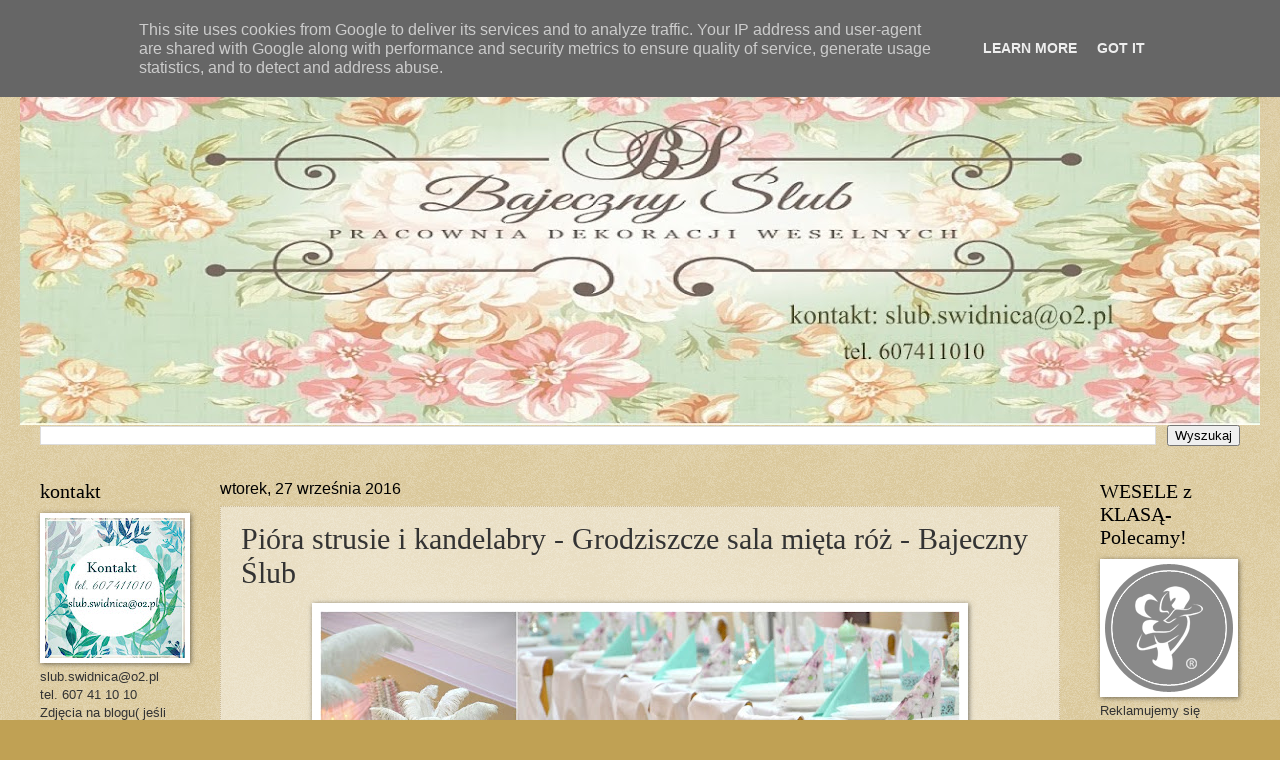

--- FILE ---
content_type: text/html; charset=UTF-8
request_url: http://www.slub.swidnica.pl/2016/09/piora-strusie-i-kandelabry-grodziszcze.html
body_size: 13490
content:
<!DOCTYPE html>
<html class='v2' dir='ltr' lang='pl'>
<head>
<link href='https://www.blogger.com/static/v1/widgets/335934321-css_bundle_v2.css' rel='stylesheet' type='text/css'/>
<meta content='width=1100' name='viewport'/>
<meta content='text/html; charset=UTF-8' http-equiv='Content-Type'/>
<meta content='blogger' name='generator'/>
<link href='http://www.slub.swidnica.pl/favicon.ico' rel='icon' type='image/x-icon'/>
<link href='http://www.slub.swidnica.pl/2016/09/piora-strusie-i-kandelabry-grodziszcze.html' rel='canonical'/>
<link rel="alternate" type="application/atom+xml" title="Bajeczny Ślub Świdnica - Atom" href="http://www.slub.swidnica.pl/feeds/posts/default" />
<link rel="alternate" type="application/rss+xml" title="Bajeczny Ślub Świdnica - RSS" href="http://www.slub.swidnica.pl/feeds/posts/default?alt=rss" />
<link rel="service.post" type="application/atom+xml" title="Bajeczny Ślub Świdnica - Atom" href="https://www.blogger.com/feeds/2301125114503020787/posts/default" />

<link rel="alternate" type="application/atom+xml" title="Bajeczny Ślub Świdnica - Atom" href="http://www.slub.swidnica.pl/feeds/6595548574739500525/comments/default" />
<!--Can't find substitution for tag [blog.ieCssRetrofitLinks]-->
<link href='https://blogger.googleusercontent.com/img/b/R29vZ2xl/AVvXsEjT1NVe75od3j14Eqt-w7YnZNIHAfIDVjLf0yV6s0xbuCpzuHU_zDC8QVjGeyvXJ409QEs15M6XBgxclFvxGNcz81xEyA6ztjb_aZexJ58GEj5PX28ADXD6qYg1yHV0_RQ24bmXtB4QCA0/s640/dekoracje+weselne+bajeczny+%25C5%259Blub+maria+antonina+mi%25C4%2599ta+puder+r%25C3%25B3%25C5%25BC+dekroacje++%25C5%259Blubne+bukiety++grodziszcze.jpg' rel='image_src'/>
<meta content='http://www.slub.swidnica.pl/2016/09/piora-strusie-i-kandelabry-grodziszcze.html' property='og:url'/>
<meta content='Pióra strusie i kandelabry - Grodziszcze sala  mięta róż - Bajeczny Ślub' property='og:title'/>
<meta content='' property='og:description'/>
<meta content='https://blogger.googleusercontent.com/img/b/R29vZ2xl/AVvXsEjT1NVe75od3j14Eqt-w7YnZNIHAfIDVjLf0yV6s0xbuCpzuHU_zDC8QVjGeyvXJ409QEs15M6XBgxclFvxGNcz81xEyA6ztjb_aZexJ58GEj5PX28ADXD6qYg1yHV0_RQ24bmXtB4QCA0/w1200-h630-p-k-no-nu/dekoracje+weselne+bajeczny+%25C5%259Blub+maria+antonina+mi%25C4%2599ta+puder+r%25C3%25B3%25C5%25BC+dekroacje++%25C5%259Blubne+bukiety++grodziszcze.jpg' property='og:image'/>
<title>Bajeczny Ślub Świdnica: Pióra strusie i kandelabry - Grodziszcze sala  mięta róż - Bajeczny Ślub</title>
<style id='page-skin-1' type='text/css'><!--
/*
-----------------------------------------------
Blogger Template Style
Name:     Watermark
Designer: Blogger
URL:      www.blogger.com
----------------------------------------------- */
/* Use this with templates/1ktemplate-*.html */
/* Content
----------------------------------------------- */
body {
font: normal normal 14px Arial, Tahoma, Helvetica, FreeSans, sans-serif;
color: #333333;
background: #c0a154 url(//www.blogblog.com/1kt/watermark/body_background_birds.png) repeat scroll top left;
}
html body .content-outer {
min-width: 0;
max-width: 100%;
width: 100%;
}
.content-outer {
font-size: 92%;
}
a:link {
text-decoration:none;
color: #000000;
}
a:visited {
text-decoration:none;
color: #000000;
}
a:hover {
text-decoration:underline;
color: #000000;
}
.body-fauxcolumns .cap-top {
margin-top: 30px;
background: transparent url(https://resources.blogblog.com/blogblog/data/1kt/watermark/body_overlay_birds.png) no-repeat scroll top right;
height: 121px;
}
.content-inner {
padding: 0;
}
/* Header
----------------------------------------------- */
.header-inner .Header .titlewrapper,
.header-inner .Header .descriptionwrapper {
padding-left: 20px;
padding-right: 20px;
}
.Header h1 {
font: normal normal 60px Georgia, Utopia, 'Palatino Linotype', Palatino, serif;
color: #ffffff;
text-shadow: 2px 2px rgba(0, 0, 0, .1);
}
.Header h1 a {
color: #ffffff;
}
.Header .description {
font-size: 140%;
color: #000000;
}
/* Tabs
----------------------------------------------- */
.tabs-inner .section {
margin: 0 20px;
}
.tabs-inner .PageList, .tabs-inner .LinkList, .tabs-inner .Labels {
margin-left: -11px;
margin-right: -11px;
background-color: transparent;
border-top: 0 solid #ffffff;
border-bottom: 0 solid #ffffff;
-moz-box-shadow: 0 0 0 rgba(0, 0, 0, .3);
-webkit-box-shadow: 0 0 0 rgba(0, 0, 0, .3);
-goog-ms-box-shadow: 0 0 0 rgba(0, 0, 0, .3);
box-shadow: 0 0 0 rgba(0, 0, 0, .3);
}
.tabs-inner .PageList .widget-content,
.tabs-inner .LinkList .widget-content,
.tabs-inner .Labels .widget-content {
margin: -3px -11px;
background: transparent none  no-repeat scroll right;
}
.tabs-inner .widget ul {
padding: 2px 25px;
max-height: 34px;
background: transparent none no-repeat scroll left;
}
.tabs-inner .widget li {
border: none;
}
.tabs-inner .widget li a {
display: inline-block;
padding: .25em 1em;
font: normal normal 20px Georgia, Utopia, 'Palatino Linotype', Palatino, serif;
color: #000000;
border-right: 1px solid #c0a154;
}
.tabs-inner .widget li:first-child a {
border-left: 1px solid #c0a154;
}
.tabs-inner .widget li.selected a, .tabs-inner .widget li a:hover {
color: #000000;
}
/* Headings
----------------------------------------------- */
h2 {
font: normal normal 20px Georgia, Utopia, 'Palatino Linotype', Palatino, serif;
color: #000000;
margin: 0 0 .5em;
}
h2.date-header {
font: normal normal 16px Arial, Tahoma, Helvetica, FreeSans, sans-serif;
color: #000000;
}
/* Main
----------------------------------------------- */
.main-inner .column-center-inner,
.main-inner .column-left-inner,
.main-inner .column-right-inner {
padding: 0 5px;
}
.main-outer {
margin-top: 0;
background: transparent none no-repeat scroll top left;
}
.main-inner {
padding-top: 30px;
}
.main-cap-top {
position: relative;
}
.main-cap-top .cap-right {
position: absolute;
height: 0;
width: 100%;
bottom: 0;
background: transparent none repeat-x scroll bottom center;
}
.main-cap-top .cap-left {
position: absolute;
height: 245px;
width: 280px;
right: 0;
bottom: 0;
background: transparent none no-repeat scroll bottom left;
}
/* Posts
----------------------------------------------- */
.post-outer {
padding: 15px 20px;
margin: 0 0 25px;
background: transparent url(https://resources.blogblog.com/blogblog/data/1kt/watermark/post_background_birds.png) repeat scroll top left;
_background-image: none;
border: dotted 1px #ccbb99;
-moz-box-shadow: 0 0 0 rgba(0, 0, 0, .1);
-webkit-box-shadow: 0 0 0 rgba(0, 0, 0, .1);
-goog-ms-box-shadow: 0 0 0 rgba(0, 0, 0, .1);
box-shadow: 0 0 0 rgba(0, 0, 0, .1);
}
h3.post-title {
font: normal normal 30px Georgia, Utopia, 'Palatino Linotype', Palatino, serif;
margin: 0;
}
.comments h4 {
font: normal normal 30px Georgia, Utopia, 'Palatino Linotype', Palatino, serif;
margin: 1em 0 0;
}
.post-body {
font-size: 105%;
line-height: 1.5;
position: relative;
}
.post-header {
margin: 0 0 1em;
color: #000000;
}
.post-footer {
margin: 10px 0 0;
padding: 10px 0 0;
color: #000000;
border-top: dashed 1px #000000;
}
#blog-pager {
font-size: 140%
}
#comments .comment-author {
padding-top: 1.5em;
border-top: dashed 1px #000000;
background-position: 0 1.5em;
}
#comments .comment-author:first-child {
padding-top: 0;
border-top: none;
}
.avatar-image-container {
margin: .2em 0 0;
}
/* Comments
----------------------------------------------- */
.comments .comments-content .icon.blog-author {
background-repeat: no-repeat;
background-image: url([data-uri]);
}
.comments .comments-content .loadmore a {
border-top: 1px solid #000000;
border-bottom: 1px solid #000000;
}
.comments .continue {
border-top: 2px solid #000000;
}
/* Widgets
----------------------------------------------- */
.widget ul, .widget #ArchiveList ul.flat {
padding: 0;
list-style: none;
}
.widget ul li, .widget #ArchiveList ul.flat li {
padding: .35em 0;
text-indent: 0;
border-top: dashed 1px #000000;
}
.widget ul li:first-child, .widget #ArchiveList ul.flat li:first-child {
border-top: none;
}
.widget .post-body ul {
list-style: disc;
}
.widget .post-body ul li {
border: none;
}
.widget .zippy {
color: #000000;
}
.post-body img, .post-body .tr-caption-container, .Profile img, .Image img,
.BlogList .item-thumbnail img {
padding: 5px;
background: #fff;
-moz-box-shadow: 1px 1px 5px rgba(0, 0, 0, .5);
-webkit-box-shadow: 1px 1px 5px rgba(0, 0, 0, .5);
-goog-ms-box-shadow: 1px 1px 5px rgba(0, 0, 0, .5);
box-shadow: 1px 1px 5px rgba(0, 0, 0, .5);
}
.post-body img, .post-body .tr-caption-container {
padding: 8px;
}
.post-body .tr-caption-container {
color: #333333;
}
.post-body .tr-caption-container img {
padding: 0;
background: transparent;
border: none;
-moz-box-shadow: 0 0 0 rgba(0, 0, 0, .1);
-webkit-box-shadow: 0 0 0 rgba(0, 0, 0, .1);
-goog-ms-box-shadow: 0 0 0 rgba(0, 0, 0, .1);
box-shadow: 0 0 0 rgba(0, 0, 0, .1);
}
/* Footer
----------------------------------------------- */
.footer-outer {
color:#000000;
background: #330000 url(https://resources.blogblog.com/blogblog/data/1kt/watermark/body_background_navigator.png) repeat scroll top left;
}
.footer-outer a {
color: #000000;
}
.footer-outer a:visited {
color: #000000;
}
.footer-outer a:hover {
color: #000000;
}
.footer-outer .widget h2 {
color: #000000;
}
/* Mobile
----------------------------------------------- */
body.mobile  {
background-size: 100% auto;
}
.mobile .body-fauxcolumn-outer {
background: transparent none repeat scroll top left;
}
html .mobile .mobile-date-outer {
border-bottom: none;
background: transparent url(https://resources.blogblog.com/blogblog/data/1kt/watermark/post_background_birds.png) repeat scroll top left;
_background-image: none;
margin-bottom: 10px;
}
.mobile .main-inner .date-outer {
padding: 0;
}
.mobile .main-inner .date-header {
margin: 10px;
}
.mobile .main-cap-top {
z-index: -1;
}
.mobile .content-outer {
font-size: 100%;
}
.mobile .post-outer {
padding: 10px;
}
.mobile .main-cap-top .cap-left {
background: transparent none no-repeat scroll bottom left;
}
.mobile .body-fauxcolumns .cap-top {
margin: 0;
}
.mobile-link-button {
background: transparent url(https://resources.blogblog.com/blogblog/data/1kt/watermark/post_background_birds.png) repeat scroll top left;
}
.mobile-link-button a:link, .mobile-link-button a:visited {
color: #000000;
}
.mobile-index-date .date-header {
color: #000000;
}
.mobile-index-contents {
color: #333333;
}
.mobile .tabs-inner .section {
margin: 0;
}
.mobile .tabs-inner .PageList {
margin-left: 0;
margin-right: 0;
}
.mobile .tabs-inner .PageList .widget-content {
margin: 0;
color: #000000;
background: transparent url(https://resources.blogblog.com/blogblog/data/1kt/watermark/post_background_birds.png) repeat scroll top left;
}
.mobile .tabs-inner .PageList .widget-content .pagelist-arrow {
border-left: 1px solid #c0a154;
}

--></style>
<style id='template-skin-1' type='text/css'><!--
body {
min-width: 1240px;
}
.content-outer, .content-fauxcolumn-outer, .region-inner {
min-width: 1240px;
max-width: 1240px;
_width: 1240px;
}
.main-inner .columns {
padding-left: 180px;
padding-right: 180px;
}
.main-inner .fauxcolumn-center-outer {
left: 180px;
right: 180px;
/* IE6 does not respect left and right together */
_width: expression(this.parentNode.offsetWidth -
parseInt("180px") -
parseInt("180px") + 'px');
}
.main-inner .fauxcolumn-left-outer {
width: 180px;
}
.main-inner .fauxcolumn-right-outer {
width: 180px;
}
.main-inner .column-left-outer {
width: 180px;
right: 100%;
margin-left: -180px;
}
.main-inner .column-right-outer {
width: 180px;
margin-right: -180px;
}
#layout {
min-width: 0;
}
#layout .content-outer {
min-width: 0;
width: 800px;
}
#layout .region-inner {
min-width: 0;
width: auto;
}
body#layout div.add_widget {
padding: 8px;
}
body#layout div.add_widget a {
margin-left: 32px;
}
--></style>
<link href='https://www.blogger.com/dyn-css/authorization.css?targetBlogID=2301125114503020787&amp;zx=34052dff-4662-467a-90c3-54cce2d1a5bc' media='none' onload='if(media!=&#39;all&#39;)media=&#39;all&#39;' rel='stylesheet'/><noscript><link href='https://www.blogger.com/dyn-css/authorization.css?targetBlogID=2301125114503020787&amp;zx=34052dff-4662-467a-90c3-54cce2d1a5bc' rel='stylesheet'/></noscript>
<meta name='google-adsense-platform-account' content='ca-host-pub-1556223355139109'/>
<meta name='google-adsense-platform-domain' content='blogspot.com'/>

<script type="text/javascript" language="javascript">
  // Supply ads personalization default for EEA readers
  // See https://www.blogger.com/go/adspersonalization
  adsbygoogle = window.adsbygoogle || [];
  if (typeof adsbygoogle.requestNonPersonalizedAds === 'undefined') {
    adsbygoogle.requestNonPersonalizedAds = 1;
  }
</script>


</head>
<body class='loading variant-birds'>
<div class='navbar section' id='navbar' name='Pasek nawigacyjny'><div class='widget Navbar' data-version='1' id='Navbar1'><script type="text/javascript">
    function setAttributeOnload(object, attribute, val) {
      if(window.addEventListener) {
        window.addEventListener('load',
          function(){ object[attribute] = val; }, false);
      } else {
        window.attachEvent('onload', function(){ object[attribute] = val; });
      }
    }
  </script>
<div id="navbar-iframe-container"></div>
<script type="text/javascript" src="https://apis.google.com/js/platform.js"></script>
<script type="text/javascript">
      gapi.load("gapi.iframes:gapi.iframes.style.bubble", function() {
        if (gapi.iframes && gapi.iframes.getContext) {
          gapi.iframes.getContext().openChild({
              url: 'https://www.blogger.com/navbar/2301125114503020787?po\x3d6595548574739500525\x26origin\x3dhttp://www.slub.swidnica.pl',
              where: document.getElementById("navbar-iframe-container"),
              id: "navbar-iframe"
          });
        }
      });
    </script><script type="text/javascript">
(function() {
var script = document.createElement('script');
script.type = 'text/javascript';
script.src = '//pagead2.googlesyndication.com/pagead/js/google_top_exp.js';
var head = document.getElementsByTagName('head')[0];
if (head) {
head.appendChild(script);
}})();
</script>
</div></div>
<div class='body-fauxcolumns'>
<div class='fauxcolumn-outer body-fauxcolumn-outer'>
<div class='cap-top'>
<div class='cap-left'></div>
<div class='cap-right'></div>
</div>
<div class='fauxborder-left'>
<div class='fauxborder-right'></div>
<div class='fauxcolumn-inner'>
</div>
</div>
<div class='cap-bottom'>
<div class='cap-left'></div>
<div class='cap-right'></div>
</div>
</div>
</div>
<div class='content'>
<div class='content-fauxcolumns'>
<div class='fauxcolumn-outer content-fauxcolumn-outer'>
<div class='cap-top'>
<div class='cap-left'></div>
<div class='cap-right'></div>
</div>
<div class='fauxborder-left'>
<div class='fauxborder-right'></div>
<div class='fauxcolumn-inner'>
</div>
</div>
<div class='cap-bottom'>
<div class='cap-left'></div>
<div class='cap-right'></div>
</div>
</div>
</div>
<div class='content-outer'>
<div class='content-cap-top cap-top'>
<div class='cap-left'></div>
<div class='cap-right'></div>
</div>
<div class='fauxborder-left content-fauxborder-left'>
<div class='fauxborder-right content-fauxborder-right'></div>
<div class='content-inner'>
<header>
<div class='header-outer'>
<div class='header-cap-top cap-top'>
<div class='cap-left'></div>
<div class='cap-right'></div>
</div>
<div class='fauxborder-left header-fauxborder-left'>
<div class='fauxborder-right header-fauxborder-right'></div>
<div class='region-inner header-inner'>
<div class='header section' id='header' name='Nagłówek'><div class='widget Header' data-version='1' id='Header1'>
<div id='header-inner'>
<a href='http://www.slub.swidnica.pl/' style='display: block'>
<img alt='Bajeczny Ślub Świdnica' height='395px; ' id='Header1_headerimg' src='https://blogger.googleusercontent.com/img/b/R29vZ2xl/AVvXsEjMOhnlKO0P8Eg0WTK5kwMbiXZMwrzxF3-2MzBSnxYxPs6qSBu2yF2b7lYwDkmC7AU8SxRyptgy3bIRkW3trNBkk50wUSlWBWV8it83A-80rTIWYw2yIenmZCOls507ZszjRqNQTiAZR0o/s1240/wizyt%25C3%25B3wka+front+bajeczny+slubdhdhdhhdhdd+blog+logo.jpg' style='display: block' width='1240px; '/>
</a>
</div>
</div></div>
</div>
</div>
<div class='header-cap-bottom cap-bottom'>
<div class='cap-left'></div>
<div class='cap-right'></div>
</div>
</div>
</header>
<div class='tabs-outer'>
<div class='tabs-cap-top cap-top'>
<div class='cap-left'></div>
<div class='cap-right'></div>
</div>
<div class='fauxborder-left tabs-fauxborder-left'>
<div class='fauxborder-right tabs-fauxborder-right'></div>
<div class='region-inner tabs-inner'>
<div class='tabs section' id='crosscol' name='Wszystkie kolumny'><div class='widget BlogSearch' data-version='1' id='BlogSearch1'>
<h2 class='title'>Bajeczna wyszukiwarka</h2>
<div class='widget-content'>
<div id='BlogSearch1_form'>
<form action='http://www.slub.swidnica.pl/search' class='gsc-search-box' target='_top'>
<table cellpadding='0' cellspacing='0' class='gsc-search-box'>
<tbody>
<tr>
<td class='gsc-input'>
<input autocomplete='off' class='gsc-input' name='q' size='10' title='search' type='text' value=''/>
</td>
<td class='gsc-search-button'>
<input class='gsc-search-button' title='search' type='submit' value='Wyszukaj'/>
</td>
</tr>
</tbody>
</table>
</form>
</div>
</div>
<div class='clear'></div>
</div></div>
<div class='tabs no-items section' id='crosscol-overflow' name='Cross-Column 2'>
</div>
</div>
</div>
<div class='tabs-cap-bottom cap-bottom'>
<div class='cap-left'></div>
<div class='cap-right'></div>
</div>
</div>
<div class='main-outer'>
<div class='main-cap-top cap-top'>
<div class='cap-left'></div>
<div class='cap-right'></div>
</div>
<div class='fauxborder-left main-fauxborder-left'>
<div class='fauxborder-right main-fauxborder-right'></div>
<div class='region-inner main-inner'>
<div class='columns fauxcolumns'>
<div class='fauxcolumn-outer fauxcolumn-center-outer'>
<div class='cap-top'>
<div class='cap-left'></div>
<div class='cap-right'></div>
</div>
<div class='fauxborder-left'>
<div class='fauxborder-right'></div>
<div class='fauxcolumn-inner'>
</div>
</div>
<div class='cap-bottom'>
<div class='cap-left'></div>
<div class='cap-right'></div>
</div>
</div>
<div class='fauxcolumn-outer fauxcolumn-left-outer'>
<div class='cap-top'>
<div class='cap-left'></div>
<div class='cap-right'></div>
</div>
<div class='fauxborder-left'>
<div class='fauxborder-right'></div>
<div class='fauxcolumn-inner'>
</div>
</div>
<div class='cap-bottom'>
<div class='cap-left'></div>
<div class='cap-right'></div>
</div>
</div>
<div class='fauxcolumn-outer fauxcolumn-right-outer'>
<div class='cap-top'>
<div class='cap-left'></div>
<div class='cap-right'></div>
</div>
<div class='fauxborder-left'>
<div class='fauxborder-right'></div>
<div class='fauxcolumn-inner'>
</div>
</div>
<div class='cap-bottom'>
<div class='cap-left'></div>
<div class='cap-right'></div>
</div>
</div>
<!-- corrects IE6 width calculation -->
<div class='columns-inner'>
<div class='column-center-outer'>
<div class='column-center-inner'>
<div class='main section' id='main' name='Główny'><div class='widget Blog' data-version='1' id='Blog1'>
<div class='blog-posts hfeed'>

          <div class="date-outer">
        
<h2 class='date-header'><span>wtorek, 27 września 2016</span></h2>

          <div class="date-posts">
        
<div class='post-outer'>
<div class='post hentry uncustomized-post-template' itemprop='blogPost' itemscope='itemscope' itemtype='http://schema.org/BlogPosting'>
<meta content='https://blogger.googleusercontent.com/img/b/R29vZ2xl/AVvXsEjT1NVe75od3j14Eqt-w7YnZNIHAfIDVjLf0yV6s0xbuCpzuHU_zDC8QVjGeyvXJ409QEs15M6XBgxclFvxGNcz81xEyA6ztjb_aZexJ58GEj5PX28ADXD6qYg1yHV0_RQ24bmXtB4QCA0/s640/dekoracje+weselne+bajeczny+%25C5%259Blub+maria+antonina+mi%25C4%2599ta+puder+r%25C3%25B3%25C5%25BC+dekroacje++%25C5%259Blubne+bukiety++grodziszcze.jpg' itemprop='image_url'/>
<meta content='2301125114503020787' itemprop='blogId'/>
<meta content='6595548574739500525' itemprop='postId'/>
<a name='6595548574739500525'></a>
<h3 class='post-title entry-title' itemprop='name'>
Pióra strusie i kandelabry - Grodziszcze sala  mięta róż - Bajeczny Ślub
</h3>
<div class='post-header'>
<div class='post-header-line-1'></div>
</div>
<div class='post-body entry-content' id='post-body-6595548574739500525' itemprop='description articleBody'>
<div class="separator" style="clear: both; text-align: center;">
<a href="https://blogger.googleusercontent.com/img/b/R29vZ2xl/AVvXsEjT1NVe75od3j14Eqt-w7YnZNIHAfIDVjLf0yV6s0xbuCpzuHU_zDC8QVjGeyvXJ409QEs15M6XBgxclFvxGNcz81xEyA6ztjb_aZexJ58GEj5PX28ADXD6qYg1yHV0_RQ24bmXtB4QCA0/s1600/dekoracje+weselne+bajeczny+%25C5%259Blub+maria+antonina+mi%25C4%2599ta+puder+r%25C3%25B3%25C5%25BC+dekroacje++%25C5%259Blubne+bukiety++grodziszcze.jpg" imageanchor="1" style="margin-left: 1em; margin-right: 1em;"><img border="0" height="360" src="https://blogger.googleusercontent.com/img/b/R29vZ2xl/AVvXsEjT1NVe75od3j14Eqt-w7YnZNIHAfIDVjLf0yV6s0xbuCpzuHU_zDC8QVjGeyvXJ409QEs15M6XBgxclFvxGNcz81xEyA6ztjb_aZexJ58GEj5PX28ADXD6qYg1yHV0_RQ24bmXtB4QCA0/s640/dekoracje+weselne+bajeczny+%25C5%259Blub+maria+antonina+mi%25C4%2599ta+puder+r%25C3%25B3%25C5%25BC+dekroacje++%25C5%259Blubne+bukiety++grodziszcze.jpg" width="640" /></a></div>
<br />
<div class="separator" style="clear: both; text-align: center;">
<a href="https://blogger.googleusercontent.com/img/b/R29vZ2xl/AVvXsEjVULLlJehUPX1z3vtN-EY5SQdH6oGtTMOfXy6PDGPcH61_M_n9uB7cjrPiFyoQlJr76tpeRZJyp4DmL02PtSvgvcIkgT0UYANNBl9Buh6oba202GEvna3LuEvXnjVu1Q9Dg6eOSEDk2lI/s1600/pi%25C3%25B3ra+dekroacja+z+pi%25C3%25B3r+dekroacje+%25C5%259Blubne+wa%25C5%2582brzych+maria+balowa+antonina++pa%25C5%2582acowa+bajeczny+%25C5%259Blub.jpg" imageanchor="1" style="margin-left: 1em; margin-right: 1em;"><img border="0" height="360" src="https://blogger.googleusercontent.com/img/b/R29vZ2xl/AVvXsEjVULLlJehUPX1z3vtN-EY5SQdH6oGtTMOfXy6PDGPcH61_M_n9uB7cjrPiFyoQlJr76tpeRZJyp4DmL02PtSvgvcIkgT0UYANNBl9Buh6oba202GEvna3LuEvXnjVu1Q9Dg6eOSEDk2lI/s640/pi%25C3%25B3ra+dekroacja+z+pi%25C3%25B3r+dekroacje+%25C5%259Blubne+wa%25C5%2582brzych+maria+balowa+antonina++pa%25C5%2582acowa+bajeczny+%25C5%259Blub.jpg" width="640" /></a></div>
<br />
<div class="separator" style="clear: both; text-align: center;">
<a href="https://blogger.googleusercontent.com/img/b/R29vZ2xl/AVvXsEgMIVpymS4RKfwEgJ8wrqj_nl2AnJjUfnS_h5hL958ic50-9gSwCwEd4G1Xh735WNUCw4MOuTZ1C1Mw7AEnJh119iVFoG4IYgDz7qxzYJo0qZrb8oAt-6eE5xNFofz9NzdiT5tyb0sGz4Q/s1600/sala+grodziszcze++mieta+puder+r%25C3%25B3%25C5%25BC+bajeczny+%25C5%259Blub.jpg" imageanchor="1" style="margin-left: 1em; margin-right: 1em;"><img border="0" height="400" src="https://blogger.googleusercontent.com/img/b/R29vZ2xl/AVvXsEgMIVpymS4RKfwEgJ8wrqj_nl2AnJjUfnS_h5hL958ic50-9gSwCwEd4G1Xh735WNUCw4MOuTZ1C1Mw7AEnJh119iVFoG4IYgDz7qxzYJo0qZrb8oAt-6eE5xNFofz9NzdiT5tyb0sGz4Q/s640/sala+grodziszcze++mieta+puder+r%25C3%25B3%25C5%25BC+bajeczny+%25C5%259Blub.jpg" width="640" /></a></div>
<br />
<div class="separator" style="clear: both; text-align: center;">
<a href="https://blogger.googleusercontent.com/img/b/R29vZ2xl/AVvXsEhSlho-eJMw5ZGewGC8TfmtE9yHG3Tfgahf8mPl7EP9K1brvvperXrBhwDFriO1IruUCNlw7buMKG9j-KqlNrGr5FgLRAyIMNk3V8sC8CcjUsBjSemoRJMwE_m2RHHxRxxB8pErXPh6eko/s1600/sala+grodziszczu+bajeczny+%25C5%259Blub.jpg" imageanchor="1" style="margin-left: 1em; margin-right: 1em;"><img border="0" height="400" src="https://blogger.googleusercontent.com/img/b/R29vZ2xl/AVvXsEhSlho-eJMw5ZGewGC8TfmtE9yHG3Tfgahf8mPl7EP9K1brvvperXrBhwDFriO1IruUCNlw7buMKG9j-KqlNrGr5FgLRAyIMNk3V8sC8CcjUsBjSemoRJMwE_m2RHHxRxxB8pErXPh6eko/s640/sala+grodziszczu+bajeczny+%25C5%259Blub.jpg" width="640" /></a></div>
<br />
<div style='clear: both;'></div>
</div>
<div class='post-footer'>
<div class='post-footer-line post-footer-line-1'>
<span class='post-author vcard'>
Autor:
<span class='fn' itemprop='author' itemscope='itemscope' itemtype='http://schema.org/Person'>
<meta content='https://www.blogger.com/profile/06287294478627398693' itemprop='url'/>
<a class='g-profile' href='https://www.blogger.com/profile/06287294478627398693' rel='author' title='author profile'>
<span itemprop='name'>Bajeczny Ślub Świdnica</span>
</a>
</span>
</span>
<span class='post-timestamp'>
o
<meta content='http://www.slub.swidnica.pl/2016/09/piora-strusie-i-kandelabry-grodziszcze.html' itemprop='url'/>
<a class='timestamp-link' href='http://www.slub.swidnica.pl/2016/09/piora-strusie-i-kandelabry-grodziszcze.html' rel='bookmark' title='permanent link'><abbr class='published' itemprop='datePublished' title='2016-09-27T10:34:00+02:00'>10:34</abbr></a>
</span>
<span class='post-comment-link'>
</span>
<span class='post-icons'>
<span class='item-action'>
<a href='https://www.blogger.com/email-post/2301125114503020787/6595548574739500525' title='Wyślij posta przez e-mail'>
<img alt='' class='icon-action' height='13' src='https://resources.blogblog.com/img/icon18_email.gif' width='18'/>
</a>
</span>
<span class='item-control blog-admin pid-1340520123'>
<a href='https://www.blogger.com/post-edit.g?blogID=2301125114503020787&postID=6595548574739500525&from=pencil' title='Edytuj post'>
<img alt='' class='icon-action' height='18' src='https://resources.blogblog.com/img/icon18_edit_allbkg.gif' width='18'/>
</a>
</span>
</span>
<div class='post-share-buttons goog-inline-block'>
<a class='goog-inline-block share-button sb-email' href='https://www.blogger.com/share-post.g?blogID=2301125114503020787&postID=6595548574739500525&target=email' target='_blank' title='Wyślij pocztą e-mail'><span class='share-button-link-text'>Wyślij pocztą e-mail</span></a><a class='goog-inline-block share-button sb-blog' href='https://www.blogger.com/share-post.g?blogID=2301125114503020787&postID=6595548574739500525&target=blog' onclick='window.open(this.href, "_blank", "height=270,width=475"); return false;' target='_blank' title='Wrzuć na bloga'><span class='share-button-link-text'>Wrzuć na bloga</span></a><a class='goog-inline-block share-button sb-twitter' href='https://www.blogger.com/share-post.g?blogID=2301125114503020787&postID=6595548574739500525&target=twitter' target='_blank' title='Udostępnij w X'><span class='share-button-link-text'>Udostępnij w X</span></a><a class='goog-inline-block share-button sb-facebook' href='https://www.blogger.com/share-post.g?blogID=2301125114503020787&postID=6595548574739500525&target=facebook' onclick='window.open(this.href, "_blank", "height=430,width=640"); return false;' target='_blank' title='Udostępnij w usłudze Facebook'><span class='share-button-link-text'>Udostępnij w usłudze Facebook</span></a><a class='goog-inline-block share-button sb-pinterest' href='https://www.blogger.com/share-post.g?blogID=2301125114503020787&postID=6595548574739500525&target=pinterest' target='_blank' title='Udostępnij w serwisie Pinterest'><span class='share-button-link-text'>Udostępnij w serwisie Pinterest</span></a>
</div>
</div>
<div class='post-footer-line post-footer-line-2'>
<span class='post-labels'>
Etykiety:
<a href='http://www.slub.swidnica.pl/search/label/dekoracje%20sali' rel='tag'>dekoracje sali</a>
</span>
</div>
<div class='post-footer-line post-footer-line-3'>
<span class='post-location'>
</span>
</div>
</div>
</div>
<div class='comments' id='comments'>
<a name='comments'></a>
<h4>Brak komentarzy:</h4>
<div id='Blog1_comments-block-wrapper'>
<dl class='avatar-comment-indent' id='comments-block'>
</dl>
</div>
<p class='comment-footer'>
<div class='comment-form'>
<a name='comment-form'></a>
<h4 id='comment-post-message'>Prześlij komentarz</h4>
<p>
</p>
<a href='https://www.blogger.com/comment/frame/2301125114503020787?po=6595548574739500525&hl=pl&saa=85391&origin=http://www.slub.swidnica.pl' id='comment-editor-src'></a>
<iframe allowtransparency='true' class='blogger-iframe-colorize blogger-comment-from-post' frameborder='0' height='410px' id='comment-editor' name='comment-editor' src='' width='100%'></iframe>
<script src='https://www.blogger.com/static/v1/jsbin/2830521187-comment_from_post_iframe.js' type='text/javascript'></script>
<script type='text/javascript'>
      BLOG_CMT_createIframe('https://www.blogger.com/rpc_relay.html');
    </script>
</div>
</p>
</div>
</div>

        </div></div>
      
</div>
<div class='blog-pager' id='blog-pager'>
<span id='blog-pager-newer-link'>
<a class='blog-pager-newer-link' href='http://www.slub.swidnica.pl/2016/09/stary-jawor-dom-weselny-dekoracje-sal.html' id='Blog1_blog-pager-newer-link' title='Nowszy post'>Nowszy post</a>
</span>
<span id='blog-pager-older-link'>
<a class='blog-pager-older-link' href='http://www.slub.swidnica.pl/2016/09/zacisze-rustykalny-slub-rustykalne.html' id='Blog1_blog-pager-older-link' title='Starszy post'>Starszy post</a>
</span>
<a class='home-link' href='http://www.slub.swidnica.pl/'>Strona główna</a>
</div>
<div class='clear'></div>
<div class='post-feeds'>
<div class='feed-links'>
Subskrybuj:
<a class='feed-link' href='http://www.slub.swidnica.pl/feeds/6595548574739500525/comments/default' target='_blank' type='application/atom+xml'>Komentarze do posta (Atom)</a>
</div>
</div>
</div></div>
</div>
</div>
<div class='column-left-outer'>
<div class='column-left-inner'>
<aside>
<div class='sidebar section' id='sidebar-left-1'><div class='widget Image' data-version='1' id='Image2'>
<h2>kontakt</h2>
<div class='widget-content'>
<a href='mailto: slub.swidnica@o2.pl'>
<img alt='kontakt' height='140' id='Image2_img' src='https://blogger.googleusercontent.com/img/b/R29vZ2xl/AVvXsEh6hgZsbV1PQZs8WBYxYpRXg2vc0nM4DeHPcsOG7d4LTRwkDQPNsYzzt1x_noFw_9jugMY5sVKmAU3MWZ3IjCXZaWqmfGSnAtSLD6LkEn2ijOBZUWapJ9l8URD1BaiQz9oxOaepcBIl7po/s140/baner+kontakt.jpg' width='140'/>
</a>
<br/>
<span class='caption'>slub.swidnica@o2.pl  tel. 607 41 10 10                                                          Zdjęcia na blogu( jeśli nie zaznaczono inaczej ) są własnością Bajecznego Ślubu. Wszelkie prawa zastrzeżone..WAŻNE-zawsze odpisuję na e-maile! Jeśli nie dostałaś/eś  odpowiedzi sprawdź skrzynkę SPAM lub powtórz wiadomość</span>
</div>
<div class='clear'></div>
</div><div class='widget Label' data-version='1' id='Label1'>
<h2>Bajeczny Ślub- OFERTA</h2>
<div class='widget-content list-label-widget-content'>
<ul>
<li>
<a dir='ltr' href='http://www.slub.swidnica.pl/search/label/Bajeczny%20%C5%9Alub%20%C5%9Awidnica-%20wizyt%C3%B3wka'>Bajeczny Ślub Świdnica- wizytówka</a>
<span dir='ltr'>(1)</span>
</li>
<li>
<a dir='ltr' href='http://www.slub.swidnica.pl/search/label/Bajkowe%20atrakcje%20na%20%C5%9Blub%2Fwesele'>Bajkowe atrakcje na ślub/wesele</a>
<span dir='ltr'>(29)</span>
</li>
<li>
<a dir='ltr' href='http://www.slub.swidnica.pl/search/label/bukiety%20%C5%9Blubne'>bukiety ślubne</a>
<span dir='ltr'>(73)</span>
</li>
<li>
<a dir='ltr' href='http://www.slub.swidnica.pl/search/label/dekoracje%20aut'>dekoracje aut</a>
<span dir='ltr'>(7)</span>
</li>
<li>
<a dir='ltr' href='http://www.slub.swidnica.pl/search/label/dekoracje%20ko%C5%9Bcio%C5%82%C3%B3w'>dekoracje kościołów</a>
<span dir='ltr'>(4)</span>
</li>
<li>
<a dir='ltr' href='http://www.slub.swidnica.pl/search/label/dekoracje%20sali'>dekoracje sali</a>
<span dir='ltr'>(111)</span>
</li>
<li>
<a dir='ltr' href='http://www.slub.swidnica.pl/search/label/drewniane%20dodatki'>drewniane dodatki</a>
<span dir='ltr'>(13)</span>
</li>
<li>
<a dir='ltr' href='http://www.slub.swidnica.pl/search/label/fotograf'>fotograf</a>
<span dir='ltr'>(6)</span>
</li>
<li>
<a dir='ltr' href='http://www.slub.swidnica.pl/search/label/fotografia%20%C5%9Blubna%201'>fotografia ślubna 1</a>
<span dir='ltr'>(5)</span>
</li>
<li>
<a dir='ltr' href='http://www.slub.swidnica.pl/search/label/fotografia%20%C5%9Blubna%202'>fotografia ślubna 2</a>
<span dir='ltr'>(7)</span>
</li>
<li>
<a dir='ltr' href='http://www.slub.swidnica.pl/search/label/kompozycje%20okoliczno%C5%9Bciowe'>kompozycje okolicznościowe</a>
<span dir='ltr'>(1)</span>
</li>
<li>
<a dir='ltr' href='http://www.slub.swidnica.pl/search/label/makija%C5%BC%20artystyczny%20-%20wieczorowy%20-%20dzienny'>makijaż artystyczny - wieczorowy - dzienny</a>
<span dir='ltr'>(8)</span>
</li>
<li>
<a dir='ltr' href='http://www.slub.swidnica.pl/search/label/makija%C5%BC%20%C5%9Blubny%20%C5%9Awidnica'>makijaż ślubny Świdnica</a>
<span dir='ltr'>(17)</span>
</li>
<li>
<a dir='ltr' href='http://www.slub.swidnica.pl/search/label/okoliczno%C5%9Bciowe%20dekoracje'>okolicznościowe dekoracje</a>
<span dir='ltr'>(6)</span>
</li>
<li>
<a dir='ltr' href='http://www.slub.swidnica.pl/search/label/polecamy'>polecamy</a>
<span dir='ltr'>(18)</span>
</li>
<li>
<a dir='ltr' href='http://www.slub.swidnica.pl/search/label/SKLEPIK'>SKLEPIK</a>
<span dir='ltr'>(32)</span>
</li>
<li>
<a dir='ltr' href='http://www.slub.swidnica.pl/search/label/%C5%9Blubne%20inspiracje%20zr%C3%B3b%20to%20sam'>ślubne inspiracje zrób to sam</a>
<span dir='ltr'>(9)</span>
</li>
<li>
<a dir='ltr' href='http://www.slub.swidnica.pl/search/label/wianki'>wianki</a>
<span dir='ltr'>(3)</span>
</li>
</ul>
<div class='clear'></div>
</div>
</div><div class='widget Profile' data-version='1' id='Profile1'>
<h2>Bajeczny Ślub Świdnica</h2>
<div class='widget-content'>
<a href='https://www.blogger.com/profile/06287294478627398693'><img alt='Moje zdjęcie' class='profile-img' height='80' src='//blogger.googleusercontent.com/img/b/R29vZ2xl/AVvXsEhChXOfNB2lI_t6OJLZ3UAwwauvDldk_WbyH-Lrle_DjoX3QMwuq-UgeokjZJFXCt4yIeOPJ0HfVyn8XLzoc8fEAtZy3fns7IqLnk6CSj0kMtrGiu0_OoZJ8U_9ZrgPmkJK1sI16o0YnMNPTdsREWB-J4ookbcVz7OKPlI1XRxi6Zc/s220/IMG_20221023_171204_484~3.jpg' width='54'/></a>
<dl class='profile-datablock'>
<dt class='profile-data'>
<a class='profile-name-link g-profile' href='https://www.blogger.com/profile/06287294478627398693' rel='author' style='background-image: url(//www.blogger.com/img/logo-16.png);'>
Bajeczny Ślub Świdnica
</a>
</dt>
<dd class='profile-data'>Świdnica, dolnośląskie, Poland</dd>
<dd class='profile-textblock'>Bajeczny Ślub - miejsce na wszystko,co związane z tym jednym z najpiękniejszych dni w naszym życiu- dniem ślubu :)Poszperaj, pooglądaj- a jeśli uznasz, że jest bajecznie:)- wybierz nas:) 
Serdecznie zapraszam :)  -kontakt:slub.swidnica@o2.pl 
Świdnica ul. Przyjaźni 9 b/1
Spotkania- jedynie po uprzednim kontakcie tel.666672699 lub 
</dd>
</dl>
<a class='profile-link' href='https://www.blogger.com/profile/06287294478627398693' rel='author'>Wyświetl mój pełny profil</a>
<div class='clear'></div>
</div>
</div><div class='widget BlogArchive' data-version='1' id='BlogArchive1'>
<h2>Bajeczne Archiwum</h2>
<div class='widget-content'>
<div id='ArchiveList'>
<div id='BlogArchive1_ArchiveList'>
<select id='BlogArchive1_ArchiveMenu'>
<option value=''>Bajeczne Archiwum</option>
<option value='http://www.slub.swidnica.pl/2024/12/'>grudnia (4)</option>
<option value='http://www.slub.swidnica.pl/2024/04/'>kwietnia (1)</option>
<option value='http://www.slub.swidnica.pl/2024/02/'>lutego (4)</option>
<option value='http://www.slub.swidnica.pl/2024/01/'>stycznia (1)</option>
<option value='http://www.slub.swidnica.pl/2023/10/'>października (3)</option>
<option value='http://www.slub.swidnica.pl/2023/05/'>maja (1)</option>
<option value='http://www.slub.swidnica.pl/2023/04/'>kwietnia (1)</option>
<option value='http://www.slub.swidnica.pl/2023/03/'>marca (2)</option>
<option value='http://www.slub.swidnica.pl/2022/06/'>czerwca (1)</option>
<option value='http://www.slub.swidnica.pl/2022/02/'>lutego (1)</option>
<option value='http://www.slub.swidnica.pl/2021/09/'>września (2)</option>
<option value='http://www.slub.swidnica.pl/2021/02/'>lutego (2)</option>
<option value='http://www.slub.swidnica.pl/2020/10/'>października (1)</option>
<option value='http://www.slub.swidnica.pl/2020/03/'>marca (3)</option>
<option value='http://www.slub.swidnica.pl/2020/02/'>lutego (1)</option>
<option value='http://www.slub.swidnica.pl/2019/12/'>grudnia (1)</option>
<option value='http://www.slub.swidnica.pl/2019/04/'>kwietnia (2)</option>
<option value='http://www.slub.swidnica.pl/2019/01/'>stycznia (1)</option>
<option value='http://www.slub.swidnica.pl/2018/12/'>grudnia (1)</option>
<option value='http://www.slub.swidnica.pl/2018/10/'>października (4)</option>
<option value='http://www.slub.swidnica.pl/2018/09/'>września (1)</option>
<option value='http://www.slub.swidnica.pl/2018/06/'>czerwca (2)</option>
<option value='http://www.slub.swidnica.pl/2018/05/'>maja (4)</option>
<option value='http://www.slub.swidnica.pl/2018/04/'>kwietnia (1)</option>
<option value='http://www.slub.swidnica.pl/2018/03/'>marca (4)</option>
<option value='http://www.slub.swidnica.pl/2018/02/'>lutego (3)</option>
<option value='http://www.slub.swidnica.pl/2017/12/'>grudnia (1)</option>
<option value='http://www.slub.swidnica.pl/2017/11/'>listopada (4)</option>
<option value='http://www.slub.swidnica.pl/2017/10/'>października (4)</option>
<option value='http://www.slub.swidnica.pl/2017/09/'>września (2)</option>
<option value='http://www.slub.swidnica.pl/2017/08/'>sierpnia (3)</option>
<option value='http://www.slub.swidnica.pl/2017/07/'>lipca (2)</option>
<option value='http://www.slub.swidnica.pl/2017/06/'>czerwca (2)</option>
<option value='http://www.slub.swidnica.pl/2017/05/'>maja (2)</option>
<option value='http://www.slub.swidnica.pl/2017/03/'>marca (1)</option>
<option value='http://www.slub.swidnica.pl/2017/01/'>stycznia (1)</option>
<option value='http://www.slub.swidnica.pl/2016/11/'>listopada (3)</option>
<option value='http://www.slub.swidnica.pl/2016/10/'>października (1)</option>
<option value='http://www.slub.swidnica.pl/2016/09/'>września (6)</option>
<option value='http://www.slub.swidnica.pl/2016/07/'>lipca (1)</option>
<option value='http://www.slub.swidnica.pl/2016/03/'>marca (1)</option>
<option value='http://www.slub.swidnica.pl/2016/02/'>lutego (1)</option>
<option value='http://www.slub.swidnica.pl/2016/01/'>stycznia (3)</option>
<option value='http://www.slub.swidnica.pl/2015/12/'>grudnia (1)</option>
<option value='http://www.slub.swidnica.pl/2015/11/'>listopada (1)</option>
<option value='http://www.slub.swidnica.pl/2015/10/'>października (4)</option>
<option value='http://www.slub.swidnica.pl/2015/09/'>września (1)</option>
<option value='http://www.slub.swidnica.pl/2015/06/'>czerwca (3)</option>
<option value='http://www.slub.swidnica.pl/2015/05/'>maja (4)</option>
<option value='http://www.slub.swidnica.pl/2015/04/'>kwietnia (2)</option>
<option value='http://www.slub.swidnica.pl/2015/03/'>marca (2)</option>
<option value='http://www.slub.swidnica.pl/2015/02/'>lutego (5)</option>
<option value='http://www.slub.swidnica.pl/2015/01/'>stycznia (4)</option>
<option value='http://www.slub.swidnica.pl/2014/12/'>grudnia (4)</option>
<option value='http://www.slub.swidnica.pl/2014/11/'>listopada (2)</option>
<option value='http://www.slub.swidnica.pl/2014/10/'>października (2)</option>
<option value='http://www.slub.swidnica.pl/2014/09/'>września (1)</option>
<option value='http://www.slub.swidnica.pl/2014/08/'>sierpnia (4)</option>
<option value='http://www.slub.swidnica.pl/2014/07/'>lipca (1)</option>
<option value='http://www.slub.swidnica.pl/2014/06/'>czerwca (4)</option>
<option value='http://www.slub.swidnica.pl/2014/05/'>maja (2)</option>
<option value='http://www.slub.swidnica.pl/2014/04/'>kwietnia (4)</option>
<option value='http://www.slub.swidnica.pl/2014/03/'>marca (4)</option>
<option value='http://www.slub.swidnica.pl/2014/02/'>lutego (5)</option>
<option value='http://www.slub.swidnica.pl/2014/01/'>stycznia (5)</option>
<option value='http://www.slub.swidnica.pl/2013/12/'>grudnia (4)</option>
<option value='http://www.slub.swidnica.pl/2013/11/'>listopada (7)</option>
<option value='http://www.slub.swidnica.pl/2013/10/'>października (6)</option>
<option value='http://www.slub.swidnica.pl/2013/09/'>września (3)</option>
<option value='http://www.slub.swidnica.pl/2013/08/'>sierpnia (5)</option>
<option value='http://www.slub.swidnica.pl/2013/07/'>lipca (7)</option>
<option value='http://www.slub.swidnica.pl/2013/06/'>czerwca (5)</option>
<option value='http://www.slub.swidnica.pl/2013/05/'>maja (7)</option>
<option value='http://www.slub.swidnica.pl/2013/04/'>kwietnia (8)</option>
<option value='http://www.slub.swidnica.pl/2013/03/'>marca (6)</option>
<option value='http://www.slub.swidnica.pl/2013/02/'>lutego (7)</option>
<option value='http://www.slub.swidnica.pl/2013/01/'>stycznia (3)</option>
<option value='http://www.slub.swidnica.pl/2012/12/'>grudnia (2)</option>
<option value='http://www.slub.swidnica.pl/2012/11/'>listopada (1)</option>
<option value='http://www.slub.swidnica.pl/2012/09/'>września (3)</option>
<option value='http://www.slub.swidnica.pl/2012/08/'>sierpnia (2)</option>
<option value='http://www.slub.swidnica.pl/2012/06/'>czerwca (8)</option>
<option value='http://www.slub.swidnica.pl/2012/05/'>maja (7)</option>
<option value='http://www.slub.swidnica.pl/2012/04/'>kwietnia (3)</option>
<option value='http://www.slub.swidnica.pl/2012/03/'>marca (2)</option>
<option value='http://www.slub.swidnica.pl/2012/02/'>lutego (6)</option>
<option value='http://www.slub.swidnica.pl/2012/01/'>stycznia (5)</option>
<option value='http://www.slub.swidnica.pl/2011/12/'>grudnia (4)</option>
<option value='http://www.slub.swidnica.pl/2011/11/'>listopada (3)</option>
<option value='http://www.slub.swidnica.pl/2011/09/'>września (1)</option>
</select>
</div>
</div>
<div class='clear'></div>
</div>
</div><div class='widget Stats' data-version='1' id='Stats1'>
<h2>Stronę oglądano</h2>
<div class='widget-content'>
<div id='Stats1_content' style='display: none;'>
<span class='counter-wrapper graph-counter-wrapper' id='Stats1_totalCount'>
</span>
<div class='clear'></div>
</div>
</div>
</div><div class='widget HTML' data-version='1' id='HTML1'>
<div class='widget-content'>
<div id="fb-root"></div>
<script>(function(d, s, id) {
  var js, fjs = d.getElementsByTagName(s)[0];
  if (d.getElementById(id)) return;
  js = d.createElement(s); js.id = id;
  js.src = "//connect.facebook.net/pl_PL/all.js#xfbml=1";
  fjs.parentNode.insertBefore(js, fjs);
}(document, 'script', 'facebook-jssdk'));</script>
<div class="fb-like-box" data-href="http://www.facebook.com/pages/Bajeczny-%C5%9Alub-%C5%9Awidnica/323875307623509" data-width="260" data-height="300" data-show-faces="true" data-stream="false" data-header="true"></div>
</div>
<div class='clear'></div>
</div></div>
</aside>
</div>
</div>
<div class='column-right-outer'>
<div class='column-right-inner'>
<aside>
<div class='sidebar section' id='sidebar-right-1'><div class='widget Image' data-version='1' id='Image3'>
<h2>WESELE z KLASĄ- Polecamy!</h2>
<div class='widget-content'>
<a href='https://www.weselezklasa.pl/'>
<img alt='WESELE z KLASĄ- Polecamy!' height='128' id='Image3_img' src='https://blogger.googleusercontent.com/img/b/R29vZ2xl/AVvXsEhT8ef07p7OlO9QwcfZWMTtSfrZ12iXaWmeQGyHjtgB3YQD-Lnt-fLH6gAczyxPSiZB9v1Nuvsrt5yplc_rA3IlhQHF883YZPfzAByBLJPDqNRQ0wvAkCzsyhrLh9eULue7UpNT_qKFE6k/s140/logo128x128szaretlo.png' width='128'/>
</a>
<br/>
<span class='caption'>Reklamujemy się</span>
</div>
<div class='clear'></div>
</div><div class='widget Image' data-version='1' id='Image1'>
<h2>Bajeczny Ślub</h2>
<div class='widget-content'>
<img alt='Bajeczny Ślub' height='140' id='Image1_img' src='https://blogger.googleusercontent.com/img/b/R29vZ2xl/AVvXsEgLJNTZEBf8bL6xSAVvLn-A-ghwkt4ZCAsBhjyCGBsZvezbaF3PSdrKtpzM0pEVpgvu5-lzkL_u2O93OPiBHwUwhGmbfA9Jdu2O6AktOvYdhgr_SnAyZeMLNd8tSt_y_j2y7STmvW-5Naw/s140/baner+bajeczny+sluub+banerek.jpg' width='140'/>
<br/>
</div>
<div class='clear'></div>
</div><div class='widget Followers' data-version='1' id='Followers1'>
<h2 class='title'>Podglądają</h2>
<div class='widget-content'>
<div id='Followers1-wrapper'>
<div style='margin-right:2px;'>
<div><script type="text/javascript" src="https://apis.google.com/js/platform.js"></script>
<div id="followers-iframe-container"></div>
<script type="text/javascript">
    window.followersIframe = null;
    function followersIframeOpen(url) {
      gapi.load("gapi.iframes", function() {
        if (gapi.iframes && gapi.iframes.getContext) {
          window.followersIframe = gapi.iframes.getContext().openChild({
            url: url,
            where: document.getElementById("followers-iframe-container"),
            messageHandlersFilter: gapi.iframes.CROSS_ORIGIN_IFRAMES_FILTER,
            messageHandlers: {
              '_ready': function(obj) {
                window.followersIframe.getIframeEl().height = obj.height;
              },
              'reset': function() {
                window.followersIframe.close();
                followersIframeOpen("https://www.blogger.com/followers/frame/2301125114503020787?colors\x3dCgt0cmFuc3BhcmVudBILdHJhbnNwYXJlbnQaByMzMzMzMzMiByMwMDAwMDAqC3RyYW5zcGFyZW50MgcjMDAwMDAwOgcjMzMzMzMzQgcjMDAwMDAwSgcjMDAwMDAwUgcjMDAwMDAwWgt0cmFuc3BhcmVudA%3D%3D\x26pageSize\x3d21\x26hl\x3dpl\x26origin\x3dhttp://www.slub.swidnica.pl");
              },
              'open': function(url) {
                window.followersIframe.close();
                followersIframeOpen(url);
              }
            }
          });
        }
      });
    }
    followersIframeOpen("https://www.blogger.com/followers/frame/2301125114503020787?colors\x3dCgt0cmFuc3BhcmVudBILdHJhbnNwYXJlbnQaByMzMzMzMzMiByMwMDAwMDAqC3RyYW5zcGFyZW50MgcjMDAwMDAwOgcjMzMzMzMzQgcjMDAwMDAwSgcjMDAwMDAwUgcjMDAwMDAwWgt0cmFuc3BhcmVudA%3D%3D\x26pageSize\x3d21\x26hl\x3dpl\x26origin\x3dhttp://www.slub.swidnica.pl");
  </script></div>
</div>
</div>
<div class='clear'></div>
</div>
</div></div>
</aside>
</div>
</div>
</div>
<div style='clear: both'></div>
<!-- columns -->
</div>
<!-- main -->
</div>
</div>
<div class='main-cap-bottom cap-bottom'>
<div class='cap-left'></div>
<div class='cap-right'></div>
</div>
</div>
<footer>
<div class='footer-outer'>
<div class='footer-cap-top cap-top'>
<div class='cap-left'></div>
<div class='cap-right'></div>
</div>
<div class='fauxborder-left footer-fauxborder-left'>
<div class='fauxborder-right footer-fauxborder-right'></div>
<div class='region-inner footer-inner'>
<div class='foot no-items section' id='footer-1'></div>
<!-- outside of the include in order to lock Attribution widget -->
<div class='foot section' id='footer-3' name='Stopka'><div class='widget Attribution' data-version='1' id='Attribution1'>
<div class='widget-content' style='text-align: center;'>
karenka. Motyw Znak wodny. Obsługiwane przez usługę <a href='https://www.blogger.com' target='_blank'>Blogger</a>.
</div>
<div class='clear'></div>
</div></div>
</div>
</div>
<div class='footer-cap-bottom cap-bottom'>
<div class='cap-left'></div>
<div class='cap-right'></div>
</div>
</div>
</footer>
<!-- content -->
</div>
</div>
<div class='content-cap-bottom cap-bottom'>
<div class='cap-left'></div>
<div class='cap-right'></div>
</div>
</div>
</div>
<script type='text/javascript'>
    window.setTimeout(function() {
        document.body.className = document.body.className.replace('loading', '');
      }, 10);
  </script>
<!--It is your responsibility to notify your visitors about cookies used and data collected on your blog. Blogger makes a standard notification available for you to use on your blog, and you can customize it or replace with your own notice. See http://www.blogger.com/go/cookiechoices for more details.-->
<script defer='' src='/js/cookienotice.js'></script>
<script>
    document.addEventListener('DOMContentLoaded', function(event) {
      window.cookieChoices && cookieChoices.showCookieConsentBar && cookieChoices.showCookieConsentBar(
          (window.cookieOptions && cookieOptions.msg) || 'This site uses cookies from Google to deliver its services and to analyze traffic. Your IP address and user-agent are shared with Google along with performance and security metrics to ensure quality of service, generate usage statistics, and to detect and address abuse.',
          (window.cookieOptions && cookieOptions.close) || 'Got it',
          (window.cookieOptions && cookieOptions.learn) || 'Learn More',
          (window.cookieOptions && cookieOptions.link) || 'https://www.blogger.com/go/blogspot-cookies');
    });
  </script>

<script type="text/javascript" src="https://www.blogger.com/static/v1/widgets/719476776-widgets.js"></script>
<script type='text/javascript'>
window['__wavt'] = 'AOuZoY6740ZQIbYEzKrpsUMQ6Jwhp5a_Hg:1769137669961';_WidgetManager._Init('//www.blogger.com/rearrange?blogID\x3d2301125114503020787','//www.slub.swidnica.pl/2016/09/piora-strusie-i-kandelabry-grodziszcze.html','2301125114503020787');
_WidgetManager._SetDataContext([{'name': 'blog', 'data': {'blogId': '2301125114503020787', 'title': 'Bajeczny \u015alub \u015awidnica', 'url': 'http://www.slub.swidnica.pl/2016/09/piora-strusie-i-kandelabry-grodziszcze.html', 'canonicalUrl': 'http://www.slub.swidnica.pl/2016/09/piora-strusie-i-kandelabry-grodziszcze.html', 'homepageUrl': 'http://www.slub.swidnica.pl/', 'searchUrl': 'http://www.slub.swidnica.pl/search', 'canonicalHomepageUrl': 'http://www.slub.swidnica.pl/', 'blogspotFaviconUrl': 'http://www.slub.swidnica.pl/favicon.ico', 'bloggerUrl': 'https://www.blogger.com', 'hasCustomDomain': true, 'httpsEnabled': false, 'enabledCommentProfileImages': true, 'gPlusViewType': 'FILTERED_POSTMOD', 'adultContent': false, 'analyticsAccountNumber': '', 'encoding': 'UTF-8', 'locale': 'pl', 'localeUnderscoreDelimited': 'pl', 'languageDirection': 'ltr', 'isPrivate': false, 'isMobile': false, 'isMobileRequest': false, 'mobileClass': '', 'isPrivateBlog': false, 'isDynamicViewsAvailable': true, 'feedLinks': '\x3clink rel\x3d\x22alternate\x22 type\x3d\x22application/atom+xml\x22 title\x3d\x22Bajeczny \u015alub \u015awidnica - Atom\x22 href\x3d\x22http://www.slub.swidnica.pl/feeds/posts/default\x22 /\x3e\n\x3clink rel\x3d\x22alternate\x22 type\x3d\x22application/rss+xml\x22 title\x3d\x22Bajeczny \u015alub \u015awidnica - RSS\x22 href\x3d\x22http://www.slub.swidnica.pl/feeds/posts/default?alt\x3drss\x22 /\x3e\n\x3clink rel\x3d\x22service.post\x22 type\x3d\x22application/atom+xml\x22 title\x3d\x22Bajeczny \u015alub \u015awidnica - Atom\x22 href\x3d\x22https://www.blogger.com/feeds/2301125114503020787/posts/default\x22 /\x3e\n\n\x3clink rel\x3d\x22alternate\x22 type\x3d\x22application/atom+xml\x22 title\x3d\x22Bajeczny \u015alub \u015awidnica - Atom\x22 href\x3d\x22http://www.slub.swidnica.pl/feeds/6595548574739500525/comments/default\x22 /\x3e\n', 'meTag': '', 'adsenseHostId': 'ca-host-pub-1556223355139109', 'adsenseHasAds': false, 'adsenseAutoAds': false, 'boqCommentIframeForm': true, 'loginRedirectParam': '', 'view': '', 'dynamicViewsCommentsSrc': '//www.blogblog.com/dynamicviews/4224c15c4e7c9321/js/comments.js', 'dynamicViewsScriptSrc': '//www.blogblog.com/dynamicviews/00d9e3c56f0dbcee', 'plusOneApiSrc': 'https://apis.google.com/js/platform.js', 'disableGComments': true, 'interstitialAccepted': false, 'sharing': {'platforms': [{'name': 'Pobierz link', 'key': 'link', 'shareMessage': 'Pobierz link', 'target': ''}, {'name': 'Facebook', 'key': 'facebook', 'shareMessage': 'Udost\u0119pnij w: Facebook', 'target': 'facebook'}, {'name': 'Wrzu\u0107 na bloga', 'key': 'blogThis', 'shareMessage': 'Wrzu\u0107 na bloga', 'target': 'blog'}, {'name': 'X', 'key': 'twitter', 'shareMessage': 'Udost\u0119pnij w: X', 'target': 'twitter'}, {'name': 'Pinterest', 'key': 'pinterest', 'shareMessage': 'Udost\u0119pnij w: Pinterest', 'target': 'pinterest'}, {'name': 'E-mail', 'key': 'email', 'shareMessage': 'E-mail', 'target': 'email'}], 'disableGooglePlus': true, 'googlePlusShareButtonWidth': 0, 'googlePlusBootstrap': '\x3cscript type\x3d\x22text/javascript\x22\x3ewindow.___gcfg \x3d {\x27lang\x27: \x27pl\x27};\x3c/script\x3e'}, 'hasCustomJumpLinkMessage': false, 'jumpLinkMessage': 'Czytaj wi\u0119cej', 'pageType': 'item', 'postId': '6595548574739500525', 'postImageThumbnailUrl': 'https://blogger.googleusercontent.com/img/b/R29vZ2xl/AVvXsEjT1NVe75od3j14Eqt-w7YnZNIHAfIDVjLf0yV6s0xbuCpzuHU_zDC8QVjGeyvXJ409QEs15M6XBgxclFvxGNcz81xEyA6ztjb_aZexJ58GEj5PX28ADXD6qYg1yHV0_RQ24bmXtB4QCA0/s72-c/dekoracje+weselne+bajeczny+%25C5%259Blub+maria+antonina+mi%25C4%2599ta+puder+r%25C3%25B3%25C5%25BC+dekroacje++%25C5%259Blubne+bukiety++grodziszcze.jpg', 'postImageUrl': 'https://blogger.googleusercontent.com/img/b/R29vZ2xl/AVvXsEjT1NVe75od3j14Eqt-w7YnZNIHAfIDVjLf0yV6s0xbuCpzuHU_zDC8QVjGeyvXJ409QEs15M6XBgxclFvxGNcz81xEyA6ztjb_aZexJ58GEj5PX28ADXD6qYg1yHV0_RQ24bmXtB4QCA0/s640/dekoracje+weselne+bajeczny+%25C5%259Blub+maria+antonina+mi%25C4%2599ta+puder+r%25C3%25B3%25C5%25BC+dekroacje++%25C5%259Blubne+bukiety++grodziszcze.jpg', 'pageName': 'Pi\xf3ra strusie i kandelabry - Grodziszcze sala  mi\u0119ta r\xf3\u017c - Bajeczny \u015alub', 'pageTitle': 'Bajeczny \u015alub \u015awidnica: Pi\xf3ra strusie i kandelabry - Grodziszcze sala  mi\u0119ta r\xf3\u017c - Bajeczny \u015alub', 'metaDescription': ''}}, {'name': 'features', 'data': {}}, {'name': 'messages', 'data': {'edit': 'Edytuj', 'linkCopiedToClipboard': 'Link zosta\u0142 skopiowany do schowka.', 'ok': 'OK', 'postLink': 'Link do posta'}}, {'name': 'template', 'data': {'name': 'Watermark', 'localizedName': 'Znak wodny', 'isResponsive': false, 'isAlternateRendering': false, 'isCustom': false, 'variant': 'birds', 'variantId': 'birds'}}, {'name': 'view', 'data': {'classic': {'name': 'classic', 'url': '?view\x3dclassic'}, 'flipcard': {'name': 'flipcard', 'url': '?view\x3dflipcard'}, 'magazine': {'name': 'magazine', 'url': '?view\x3dmagazine'}, 'mosaic': {'name': 'mosaic', 'url': '?view\x3dmosaic'}, 'sidebar': {'name': 'sidebar', 'url': '?view\x3dsidebar'}, 'snapshot': {'name': 'snapshot', 'url': '?view\x3dsnapshot'}, 'timeslide': {'name': 'timeslide', 'url': '?view\x3dtimeslide'}, 'isMobile': false, 'title': 'Pi\xf3ra strusie i kandelabry - Grodziszcze sala  mi\u0119ta r\xf3\u017c - Bajeczny \u015alub', 'description': '', 'featuredImage': 'https://blogger.googleusercontent.com/img/b/R29vZ2xl/AVvXsEjT1NVe75od3j14Eqt-w7YnZNIHAfIDVjLf0yV6s0xbuCpzuHU_zDC8QVjGeyvXJ409QEs15M6XBgxclFvxGNcz81xEyA6ztjb_aZexJ58GEj5PX28ADXD6qYg1yHV0_RQ24bmXtB4QCA0/s640/dekoracje+weselne+bajeczny+%25C5%259Blub+maria+antonina+mi%25C4%2599ta+puder+r%25C3%25B3%25C5%25BC+dekroacje++%25C5%259Blubne+bukiety++grodziszcze.jpg', 'url': 'http://www.slub.swidnica.pl/2016/09/piora-strusie-i-kandelabry-grodziszcze.html', 'type': 'item', 'isSingleItem': true, 'isMultipleItems': false, 'isError': false, 'isPage': false, 'isPost': true, 'isHomepage': false, 'isArchive': false, 'isLabelSearch': false, 'postId': 6595548574739500525}}]);
_WidgetManager._RegisterWidget('_NavbarView', new _WidgetInfo('Navbar1', 'navbar', document.getElementById('Navbar1'), {}, 'displayModeFull'));
_WidgetManager._RegisterWidget('_HeaderView', new _WidgetInfo('Header1', 'header', document.getElementById('Header1'), {}, 'displayModeFull'));
_WidgetManager._RegisterWidget('_BlogSearchView', new _WidgetInfo('BlogSearch1', 'crosscol', document.getElementById('BlogSearch1'), {}, 'displayModeFull'));
_WidgetManager._RegisterWidget('_BlogView', new _WidgetInfo('Blog1', 'main', document.getElementById('Blog1'), {'cmtInteractionsEnabled': false, 'lightboxEnabled': true, 'lightboxModuleUrl': 'https://www.blogger.com/static/v1/jsbin/4185224542-lbx__pl.js', 'lightboxCssUrl': 'https://www.blogger.com/static/v1/v-css/828616780-lightbox_bundle.css'}, 'displayModeFull'));
_WidgetManager._RegisterWidget('_ImageView', new _WidgetInfo('Image2', 'sidebar-left-1', document.getElementById('Image2'), {'resize': true}, 'displayModeFull'));
_WidgetManager._RegisterWidget('_LabelView', new _WidgetInfo('Label1', 'sidebar-left-1', document.getElementById('Label1'), {}, 'displayModeFull'));
_WidgetManager._RegisterWidget('_ProfileView', new _WidgetInfo('Profile1', 'sidebar-left-1', document.getElementById('Profile1'), {}, 'displayModeFull'));
_WidgetManager._RegisterWidget('_BlogArchiveView', new _WidgetInfo('BlogArchive1', 'sidebar-left-1', document.getElementById('BlogArchive1'), {'languageDirection': 'ltr', 'loadingMessage': '\u0141aduj\u0119\x26hellip;'}, 'displayModeFull'));
_WidgetManager._RegisterWidget('_StatsView', new _WidgetInfo('Stats1', 'sidebar-left-1', document.getElementById('Stats1'), {'title': 'Stron\u0119 ogl\u0105dano', 'showGraphicalCounter': true, 'showAnimatedCounter': true, 'showSparkline': false, 'statsUrl': '//www.slub.swidnica.pl/b/stats?style\x3dWHITE_TRANSPARENT\x26timeRange\x3dALL_TIME\x26token\x3dAPq4FmCSJcwYpJ5jjntjvJna97YJaBHdhNHTU1wsaxrExPNizI269YW9V3ODh1d-ZvKOiHYUkfv6oZrE2RvUH8m8Kz4I_xf_Qw'}, 'displayModeFull'));
_WidgetManager._RegisterWidget('_HTMLView', new _WidgetInfo('HTML1', 'sidebar-left-1', document.getElementById('HTML1'), {}, 'displayModeFull'));
_WidgetManager._RegisterWidget('_ImageView', new _WidgetInfo('Image3', 'sidebar-right-1', document.getElementById('Image3'), {'resize': false}, 'displayModeFull'));
_WidgetManager._RegisterWidget('_ImageView', new _WidgetInfo('Image1', 'sidebar-right-1', document.getElementById('Image1'), {'resize': true}, 'displayModeFull'));
_WidgetManager._RegisterWidget('_FollowersView', new _WidgetInfo('Followers1', 'sidebar-right-1', document.getElementById('Followers1'), {}, 'displayModeFull'));
_WidgetManager._RegisterWidget('_AttributionView', new _WidgetInfo('Attribution1', 'footer-3', document.getElementById('Attribution1'), {}, 'displayModeFull'));
</script>
</body>
</html>